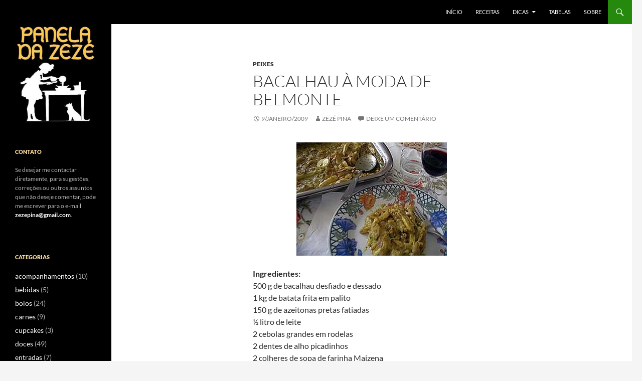

--- FILE ---
content_type: text/html; charset=UTF-8
request_url: https://blogs.utopia.org.br/panela/bacalhau-a-moda-de-belmonte/
body_size: 12208
content:
<!DOCTYPE html>
<!--[if IE 7]>
<html class="ie ie7" lang="pt-BR">
<![endif]-->
<!--[if IE 8]>
<html class="ie ie8" lang="pt-BR">
<![endif]-->
<!--[if !(IE 7) & !(IE 8)]><!-->
<html lang="pt-BR">
<!--<![endif]-->
<head>
	<meta charset="UTF-8">
	<meta name="viewport" content="width=device-width, initial-scale=1.0">
	<title>Bacalhau à moda de Belmonte | Panela da Zezé</title>
	<link rel="profile" href="https://gmpg.org/xfn/11">
	<link rel="pingback" href="https://blogs.utopia.org.br/panela/xmlrpc.php">
	<!--[if lt IE 9]>
	<script src="https://blogs.utopia.org.br/panela/wp-content/themes/twentyfourteen/js/html5.js?ver=3.7.0"></script>
	<![endif]-->
	<meta name='robots' content='max-image-preview:large' />
	<style>img:is([sizes="auto" i], [sizes^="auto," i]) { contain-intrinsic-size: 3000px 1500px }</style>
	<link rel='dns-prefetch' href='//platform-api.sharethis.com' />
<link rel='dns-prefetch' href='//www.googletagmanager.com' />
<link rel="alternate" type="application/rss+xml" title="Feed para Panela da Zezé &raquo;" href="https://blogs.utopia.org.br/panela/feed/" />
<link rel="alternate" type="application/rss+xml" title="Feed de comentários para Panela da Zezé &raquo;" href="https://blogs.utopia.org.br/panela/comments/feed/" />
<link rel="alternate" type="application/rss+xml" title="Feed de comentários para Panela da Zezé &raquo; Bacalhau à moda de Belmonte" href="https://blogs.utopia.org.br/panela/bacalhau-a-moda-de-belmonte/feed/" />
		<!-- This site uses the Google Analytics by MonsterInsights plugin v9.5.3 - Using Analytics tracking - https://www.monsterinsights.com/ -->
		<!-- Note: MonsterInsights is not currently configured on this site. The site owner needs to authenticate with Google Analytics in the MonsterInsights settings panel. -->
					<!-- No tracking code set -->
				<!-- / Google Analytics by MonsterInsights -->
		<script>
window._wpemojiSettings = {"baseUrl":"https:\/\/s.w.org\/images\/core\/emoji\/15.1.0\/72x72\/","ext":".png","svgUrl":"https:\/\/s.w.org\/images\/core\/emoji\/15.1.0\/svg\/","svgExt":".svg","source":{"concatemoji":"https:\/\/blogs.utopia.org.br\/panela\/wp-includes\/js\/wp-emoji-release.min.js?ver=6.8.1"}};
/*! This file is auto-generated */
!function(i,n){var o,s,e;function c(e){try{var t={supportTests:e,timestamp:(new Date).valueOf()};sessionStorage.setItem(o,JSON.stringify(t))}catch(e){}}function p(e,t,n){e.clearRect(0,0,e.canvas.width,e.canvas.height),e.fillText(t,0,0);var t=new Uint32Array(e.getImageData(0,0,e.canvas.width,e.canvas.height).data),r=(e.clearRect(0,0,e.canvas.width,e.canvas.height),e.fillText(n,0,0),new Uint32Array(e.getImageData(0,0,e.canvas.width,e.canvas.height).data));return t.every(function(e,t){return e===r[t]})}function u(e,t,n){switch(t){case"flag":return n(e,"\ud83c\udff3\ufe0f\u200d\u26a7\ufe0f","\ud83c\udff3\ufe0f\u200b\u26a7\ufe0f")?!1:!n(e,"\ud83c\uddfa\ud83c\uddf3","\ud83c\uddfa\u200b\ud83c\uddf3")&&!n(e,"\ud83c\udff4\udb40\udc67\udb40\udc62\udb40\udc65\udb40\udc6e\udb40\udc67\udb40\udc7f","\ud83c\udff4\u200b\udb40\udc67\u200b\udb40\udc62\u200b\udb40\udc65\u200b\udb40\udc6e\u200b\udb40\udc67\u200b\udb40\udc7f");case"emoji":return!n(e,"\ud83d\udc26\u200d\ud83d\udd25","\ud83d\udc26\u200b\ud83d\udd25")}return!1}function f(e,t,n){var r="undefined"!=typeof WorkerGlobalScope&&self instanceof WorkerGlobalScope?new OffscreenCanvas(300,150):i.createElement("canvas"),a=r.getContext("2d",{willReadFrequently:!0}),o=(a.textBaseline="top",a.font="600 32px Arial",{});return e.forEach(function(e){o[e]=t(a,e,n)}),o}function t(e){var t=i.createElement("script");t.src=e,t.defer=!0,i.head.appendChild(t)}"undefined"!=typeof Promise&&(o="wpEmojiSettingsSupports",s=["flag","emoji"],n.supports={everything:!0,everythingExceptFlag:!0},e=new Promise(function(e){i.addEventListener("DOMContentLoaded",e,{once:!0})}),new Promise(function(t){var n=function(){try{var e=JSON.parse(sessionStorage.getItem(o));if("object"==typeof e&&"number"==typeof e.timestamp&&(new Date).valueOf()<e.timestamp+604800&&"object"==typeof e.supportTests)return e.supportTests}catch(e){}return null}();if(!n){if("undefined"!=typeof Worker&&"undefined"!=typeof OffscreenCanvas&&"undefined"!=typeof URL&&URL.createObjectURL&&"undefined"!=typeof Blob)try{var e="postMessage("+f.toString()+"("+[JSON.stringify(s),u.toString(),p.toString()].join(",")+"));",r=new Blob([e],{type:"text/javascript"}),a=new Worker(URL.createObjectURL(r),{name:"wpTestEmojiSupports"});return void(a.onmessage=function(e){c(n=e.data),a.terminate(),t(n)})}catch(e){}c(n=f(s,u,p))}t(n)}).then(function(e){for(var t in e)n.supports[t]=e[t],n.supports.everything=n.supports.everything&&n.supports[t],"flag"!==t&&(n.supports.everythingExceptFlag=n.supports.everythingExceptFlag&&n.supports[t]);n.supports.everythingExceptFlag=n.supports.everythingExceptFlag&&!n.supports.flag,n.DOMReady=!1,n.readyCallback=function(){n.DOMReady=!0}}).then(function(){return e}).then(function(){var e;n.supports.everything||(n.readyCallback(),(e=n.source||{}).concatemoji?t(e.concatemoji):e.wpemoji&&e.twemoji&&(t(e.twemoji),t(e.wpemoji)))}))}((window,document),window._wpemojiSettings);
</script>
<style id='wp-emoji-styles-inline-css'>

	img.wp-smiley, img.emoji {
		display: inline !important;
		border: none !important;
		box-shadow: none !important;
		height: 1em !important;
		width: 1em !important;
		margin: 0 0.07em !important;
		vertical-align: -0.1em !important;
		background: none !important;
		padding: 0 !important;
	}
</style>
<link rel='stylesheet' id='wp-block-library-css' href='https://blogs.utopia.org.br/panela/wp-includes/css/dist/block-library/style.min.css?ver=6.8.1' media='all' />
<style id='wp-block-library-theme-inline-css'>
.wp-block-audio :where(figcaption){color:#555;font-size:13px;text-align:center}.is-dark-theme .wp-block-audio :where(figcaption){color:#ffffffa6}.wp-block-audio{margin:0 0 1em}.wp-block-code{border:1px solid #ccc;border-radius:4px;font-family:Menlo,Consolas,monaco,monospace;padding:.8em 1em}.wp-block-embed :where(figcaption){color:#555;font-size:13px;text-align:center}.is-dark-theme .wp-block-embed :where(figcaption){color:#ffffffa6}.wp-block-embed{margin:0 0 1em}.blocks-gallery-caption{color:#555;font-size:13px;text-align:center}.is-dark-theme .blocks-gallery-caption{color:#ffffffa6}:root :where(.wp-block-image figcaption){color:#555;font-size:13px;text-align:center}.is-dark-theme :root :where(.wp-block-image figcaption){color:#ffffffa6}.wp-block-image{margin:0 0 1em}.wp-block-pullquote{border-bottom:4px solid;border-top:4px solid;color:currentColor;margin-bottom:1.75em}.wp-block-pullquote cite,.wp-block-pullquote footer,.wp-block-pullquote__citation{color:currentColor;font-size:.8125em;font-style:normal;text-transform:uppercase}.wp-block-quote{border-left:.25em solid;margin:0 0 1.75em;padding-left:1em}.wp-block-quote cite,.wp-block-quote footer{color:currentColor;font-size:.8125em;font-style:normal;position:relative}.wp-block-quote:where(.has-text-align-right){border-left:none;border-right:.25em solid;padding-left:0;padding-right:1em}.wp-block-quote:where(.has-text-align-center){border:none;padding-left:0}.wp-block-quote.is-large,.wp-block-quote.is-style-large,.wp-block-quote:where(.is-style-plain){border:none}.wp-block-search .wp-block-search__label{font-weight:700}.wp-block-search__button{border:1px solid #ccc;padding:.375em .625em}:where(.wp-block-group.has-background){padding:1.25em 2.375em}.wp-block-separator.has-css-opacity{opacity:.4}.wp-block-separator{border:none;border-bottom:2px solid;margin-left:auto;margin-right:auto}.wp-block-separator.has-alpha-channel-opacity{opacity:1}.wp-block-separator:not(.is-style-wide):not(.is-style-dots){width:100px}.wp-block-separator.has-background:not(.is-style-dots){border-bottom:none;height:1px}.wp-block-separator.has-background:not(.is-style-wide):not(.is-style-dots){height:2px}.wp-block-table{margin:0 0 1em}.wp-block-table td,.wp-block-table th{word-break:normal}.wp-block-table :where(figcaption){color:#555;font-size:13px;text-align:center}.is-dark-theme .wp-block-table :where(figcaption){color:#ffffffa6}.wp-block-video :where(figcaption){color:#555;font-size:13px;text-align:center}.is-dark-theme .wp-block-video :where(figcaption){color:#ffffffa6}.wp-block-video{margin:0 0 1em}:root :where(.wp-block-template-part.has-background){margin-bottom:0;margin-top:0;padding:1.25em 2.375em}
</style>
<style id='classic-theme-styles-inline-css'>
/*! This file is auto-generated */
.wp-block-button__link{color:#fff;background-color:#32373c;border-radius:9999px;box-shadow:none;text-decoration:none;padding:calc(.667em + 2px) calc(1.333em + 2px);font-size:1.125em}.wp-block-file__button{background:#32373c;color:#fff;text-decoration:none}
</style>
<style id='global-styles-inline-css'>
:root{--wp--preset--aspect-ratio--square: 1;--wp--preset--aspect-ratio--4-3: 4/3;--wp--preset--aspect-ratio--3-4: 3/4;--wp--preset--aspect-ratio--3-2: 3/2;--wp--preset--aspect-ratio--2-3: 2/3;--wp--preset--aspect-ratio--16-9: 16/9;--wp--preset--aspect-ratio--9-16: 9/16;--wp--preset--color--black: #000;--wp--preset--color--cyan-bluish-gray: #abb8c3;--wp--preset--color--white: #fff;--wp--preset--color--pale-pink: #f78da7;--wp--preset--color--vivid-red: #cf2e2e;--wp--preset--color--luminous-vivid-orange: #ff6900;--wp--preset--color--luminous-vivid-amber: #fcb900;--wp--preset--color--light-green-cyan: #7bdcb5;--wp--preset--color--vivid-green-cyan: #00d084;--wp--preset--color--pale-cyan-blue: #8ed1fc;--wp--preset--color--vivid-cyan-blue: #0693e3;--wp--preset--color--vivid-purple: #9b51e0;--wp--preset--color--green: #24890d;--wp--preset--color--dark-gray: #2b2b2b;--wp--preset--color--medium-gray: #767676;--wp--preset--color--light-gray: #f5f5f5;--wp--preset--gradient--vivid-cyan-blue-to-vivid-purple: linear-gradient(135deg,rgba(6,147,227,1) 0%,rgb(155,81,224) 100%);--wp--preset--gradient--light-green-cyan-to-vivid-green-cyan: linear-gradient(135deg,rgb(122,220,180) 0%,rgb(0,208,130) 100%);--wp--preset--gradient--luminous-vivid-amber-to-luminous-vivid-orange: linear-gradient(135deg,rgba(252,185,0,1) 0%,rgba(255,105,0,1) 100%);--wp--preset--gradient--luminous-vivid-orange-to-vivid-red: linear-gradient(135deg,rgba(255,105,0,1) 0%,rgb(207,46,46) 100%);--wp--preset--gradient--very-light-gray-to-cyan-bluish-gray: linear-gradient(135deg,rgb(238,238,238) 0%,rgb(169,184,195) 100%);--wp--preset--gradient--cool-to-warm-spectrum: linear-gradient(135deg,rgb(74,234,220) 0%,rgb(151,120,209) 20%,rgb(207,42,186) 40%,rgb(238,44,130) 60%,rgb(251,105,98) 80%,rgb(254,248,76) 100%);--wp--preset--gradient--blush-light-purple: linear-gradient(135deg,rgb(255,206,236) 0%,rgb(152,150,240) 100%);--wp--preset--gradient--blush-bordeaux: linear-gradient(135deg,rgb(254,205,165) 0%,rgb(254,45,45) 50%,rgb(107,0,62) 100%);--wp--preset--gradient--luminous-dusk: linear-gradient(135deg,rgb(255,203,112) 0%,rgb(199,81,192) 50%,rgb(65,88,208) 100%);--wp--preset--gradient--pale-ocean: linear-gradient(135deg,rgb(255,245,203) 0%,rgb(182,227,212) 50%,rgb(51,167,181) 100%);--wp--preset--gradient--electric-grass: linear-gradient(135deg,rgb(202,248,128) 0%,rgb(113,206,126) 100%);--wp--preset--gradient--midnight: linear-gradient(135deg,rgb(2,3,129) 0%,rgb(40,116,252) 100%);--wp--preset--font-size--small: 13px;--wp--preset--font-size--medium: 20px;--wp--preset--font-size--large: 36px;--wp--preset--font-size--x-large: 42px;--wp--preset--spacing--20: 0.44rem;--wp--preset--spacing--30: 0.67rem;--wp--preset--spacing--40: 1rem;--wp--preset--spacing--50: 1.5rem;--wp--preset--spacing--60: 2.25rem;--wp--preset--spacing--70: 3.38rem;--wp--preset--spacing--80: 5.06rem;--wp--preset--shadow--natural: 6px 6px 9px rgba(0, 0, 0, 0.2);--wp--preset--shadow--deep: 12px 12px 50px rgba(0, 0, 0, 0.4);--wp--preset--shadow--sharp: 6px 6px 0px rgba(0, 0, 0, 0.2);--wp--preset--shadow--outlined: 6px 6px 0px -3px rgba(255, 255, 255, 1), 6px 6px rgba(0, 0, 0, 1);--wp--preset--shadow--crisp: 6px 6px 0px rgba(0, 0, 0, 1);}:where(.is-layout-flex){gap: 0.5em;}:where(.is-layout-grid){gap: 0.5em;}body .is-layout-flex{display: flex;}.is-layout-flex{flex-wrap: wrap;align-items: center;}.is-layout-flex > :is(*, div){margin: 0;}body .is-layout-grid{display: grid;}.is-layout-grid > :is(*, div){margin: 0;}:where(.wp-block-columns.is-layout-flex){gap: 2em;}:where(.wp-block-columns.is-layout-grid){gap: 2em;}:where(.wp-block-post-template.is-layout-flex){gap: 1.25em;}:where(.wp-block-post-template.is-layout-grid){gap: 1.25em;}.has-black-color{color: var(--wp--preset--color--black) !important;}.has-cyan-bluish-gray-color{color: var(--wp--preset--color--cyan-bluish-gray) !important;}.has-white-color{color: var(--wp--preset--color--white) !important;}.has-pale-pink-color{color: var(--wp--preset--color--pale-pink) !important;}.has-vivid-red-color{color: var(--wp--preset--color--vivid-red) !important;}.has-luminous-vivid-orange-color{color: var(--wp--preset--color--luminous-vivid-orange) !important;}.has-luminous-vivid-amber-color{color: var(--wp--preset--color--luminous-vivid-amber) !important;}.has-light-green-cyan-color{color: var(--wp--preset--color--light-green-cyan) !important;}.has-vivid-green-cyan-color{color: var(--wp--preset--color--vivid-green-cyan) !important;}.has-pale-cyan-blue-color{color: var(--wp--preset--color--pale-cyan-blue) !important;}.has-vivid-cyan-blue-color{color: var(--wp--preset--color--vivid-cyan-blue) !important;}.has-vivid-purple-color{color: var(--wp--preset--color--vivid-purple) !important;}.has-black-background-color{background-color: var(--wp--preset--color--black) !important;}.has-cyan-bluish-gray-background-color{background-color: var(--wp--preset--color--cyan-bluish-gray) !important;}.has-white-background-color{background-color: var(--wp--preset--color--white) !important;}.has-pale-pink-background-color{background-color: var(--wp--preset--color--pale-pink) !important;}.has-vivid-red-background-color{background-color: var(--wp--preset--color--vivid-red) !important;}.has-luminous-vivid-orange-background-color{background-color: var(--wp--preset--color--luminous-vivid-orange) !important;}.has-luminous-vivid-amber-background-color{background-color: var(--wp--preset--color--luminous-vivid-amber) !important;}.has-light-green-cyan-background-color{background-color: var(--wp--preset--color--light-green-cyan) !important;}.has-vivid-green-cyan-background-color{background-color: var(--wp--preset--color--vivid-green-cyan) !important;}.has-pale-cyan-blue-background-color{background-color: var(--wp--preset--color--pale-cyan-blue) !important;}.has-vivid-cyan-blue-background-color{background-color: var(--wp--preset--color--vivid-cyan-blue) !important;}.has-vivid-purple-background-color{background-color: var(--wp--preset--color--vivid-purple) !important;}.has-black-border-color{border-color: var(--wp--preset--color--black) !important;}.has-cyan-bluish-gray-border-color{border-color: var(--wp--preset--color--cyan-bluish-gray) !important;}.has-white-border-color{border-color: var(--wp--preset--color--white) !important;}.has-pale-pink-border-color{border-color: var(--wp--preset--color--pale-pink) !important;}.has-vivid-red-border-color{border-color: var(--wp--preset--color--vivid-red) !important;}.has-luminous-vivid-orange-border-color{border-color: var(--wp--preset--color--luminous-vivid-orange) !important;}.has-luminous-vivid-amber-border-color{border-color: var(--wp--preset--color--luminous-vivid-amber) !important;}.has-light-green-cyan-border-color{border-color: var(--wp--preset--color--light-green-cyan) !important;}.has-vivid-green-cyan-border-color{border-color: var(--wp--preset--color--vivid-green-cyan) !important;}.has-pale-cyan-blue-border-color{border-color: var(--wp--preset--color--pale-cyan-blue) !important;}.has-vivid-cyan-blue-border-color{border-color: var(--wp--preset--color--vivid-cyan-blue) !important;}.has-vivid-purple-border-color{border-color: var(--wp--preset--color--vivid-purple) !important;}.has-vivid-cyan-blue-to-vivid-purple-gradient-background{background: var(--wp--preset--gradient--vivid-cyan-blue-to-vivid-purple) !important;}.has-light-green-cyan-to-vivid-green-cyan-gradient-background{background: var(--wp--preset--gradient--light-green-cyan-to-vivid-green-cyan) !important;}.has-luminous-vivid-amber-to-luminous-vivid-orange-gradient-background{background: var(--wp--preset--gradient--luminous-vivid-amber-to-luminous-vivid-orange) !important;}.has-luminous-vivid-orange-to-vivid-red-gradient-background{background: var(--wp--preset--gradient--luminous-vivid-orange-to-vivid-red) !important;}.has-very-light-gray-to-cyan-bluish-gray-gradient-background{background: var(--wp--preset--gradient--very-light-gray-to-cyan-bluish-gray) !important;}.has-cool-to-warm-spectrum-gradient-background{background: var(--wp--preset--gradient--cool-to-warm-spectrum) !important;}.has-blush-light-purple-gradient-background{background: var(--wp--preset--gradient--blush-light-purple) !important;}.has-blush-bordeaux-gradient-background{background: var(--wp--preset--gradient--blush-bordeaux) !important;}.has-luminous-dusk-gradient-background{background: var(--wp--preset--gradient--luminous-dusk) !important;}.has-pale-ocean-gradient-background{background: var(--wp--preset--gradient--pale-ocean) !important;}.has-electric-grass-gradient-background{background: var(--wp--preset--gradient--electric-grass) !important;}.has-midnight-gradient-background{background: var(--wp--preset--gradient--midnight) !important;}.has-small-font-size{font-size: var(--wp--preset--font-size--small) !important;}.has-medium-font-size{font-size: var(--wp--preset--font-size--medium) !important;}.has-large-font-size{font-size: var(--wp--preset--font-size--large) !important;}.has-x-large-font-size{font-size: var(--wp--preset--font-size--x-large) !important;}
:where(.wp-block-post-template.is-layout-flex){gap: 1.25em;}:where(.wp-block-post-template.is-layout-grid){gap: 1.25em;}
:where(.wp-block-columns.is-layout-flex){gap: 2em;}:where(.wp-block-columns.is-layout-grid){gap: 2em;}
:root :where(.wp-block-pullquote){font-size: 1.5em;line-height: 1.6;}
</style>
<link rel='stylesheet' id='twentyfourteen-lato-css' href='https://blogs.utopia.org.br/panela/wp-content/themes/twentyfourteen/fonts/font-lato.css?ver=20230328' media='all' />
<link rel='stylesheet' id='genericons-css' href='https://blogs.utopia.org.br/panela/wp-content/themes/twentyfourteen/genericons/genericons.css?ver=3.0.3' media='all' />
<link rel='stylesheet' id='twentyfourteen-style-css' href='https://blogs.utopia.org.br/panela/wp-content/themes/twentyfourteen/style.css?ver=20250415' media='all' />
<link rel='stylesheet' id='twentyfourteen-block-style-css' href='https://blogs.utopia.org.br/panela/wp-content/themes/twentyfourteen/css/blocks.css?ver=20240708' media='all' />
<!--[if lt IE 9]>
<link rel='stylesheet' id='twentyfourteen-ie-css' href='https://blogs.utopia.org.br/panela/wp-content/themes/twentyfourteen/css/ie.css?ver=20140711' media='all' />
<![endif]-->
<style id='akismet-widget-style-inline-css'>

			.a-stats {
				--akismet-color-mid-green: #357b49;
				--akismet-color-white: #fff;
				--akismet-color-light-grey: #f6f7f7;

				max-width: 350px;
				width: auto;
			}

			.a-stats * {
				all: unset;
				box-sizing: border-box;
			}

			.a-stats strong {
				font-weight: 600;
			}

			.a-stats a.a-stats__link,
			.a-stats a.a-stats__link:visited,
			.a-stats a.a-stats__link:active {
				background: var(--akismet-color-mid-green);
				border: none;
				box-shadow: none;
				border-radius: 8px;
				color: var(--akismet-color-white);
				cursor: pointer;
				display: block;
				font-family: -apple-system, BlinkMacSystemFont, 'Segoe UI', 'Roboto', 'Oxygen-Sans', 'Ubuntu', 'Cantarell', 'Helvetica Neue', sans-serif;
				font-weight: 500;
				padding: 12px;
				text-align: center;
				text-decoration: none;
				transition: all 0.2s ease;
			}

			/* Extra specificity to deal with TwentyTwentyOne focus style */
			.widget .a-stats a.a-stats__link:focus {
				background: var(--akismet-color-mid-green);
				color: var(--akismet-color-white);
				text-decoration: none;
			}

			.a-stats a.a-stats__link:hover {
				filter: brightness(110%);
				box-shadow: 0 4px 12px rgba(0, 0, 0, 0.06), 0 0 2px rgba(0, 0, 0, 0.16);
			}

			.a-stats .count {
				color: var(--akismet-color-white);
				display: block;
				font-size: 1.5em;
				line-height: 1.4;
				padding: 0 13px;
				white-space: nowrap;
			}
		
</style>
<script src="https://ajax.googleapis.com/ajax/libs/prototype/1.7.1.0/prototype.js?ver=1.7.1" id="prototype-js"></script>
<script src="https://ajax.googleapis.com/ajax/libs/scriptaculous/1.9.0/scriptaculous.js?ver=1.9.0" id="scriptaculous-root-js"></script>
<script src="https://ajax.googleapis.com/ajax/libs/scriptaculous/1.9.0/effects.js?ver=1.9.0" id="scriptaculous-effects-js"></script>
<script src="https://blogs.utopia.org.br/panela/wp-content/plugins/lightbox-2/lightbox.js?ver=1.8" id="lightbox-js"></script>
<script src="https://blogs.utopia.org.br/panela/wp-includes/js/jquery/jquery.min.js?ver=3.7.1" id="jquery-core-js"></script>
<script src="https://blogs.utopia.org.br/panela/wp-includes/js/jquery/jquery-migrate.min.js?ver=3.4.1" id="jquery-migrate-js"></script>
<script src="https://blogs.utopia.org.br/panela/wp-content/themes/twentyfourteen/js/functions.js?ver=20230526" id="twentyfourteen-script-js" defer data-wp-strategy="defer"></script>
<script src="//platform-api.sharethis.com/js/sharethis.js#source=googleanalytics-wordpress#product=ga&amp;property=5f5147d62e2b400012323f73" id="googleanalytics-platform-sharethis-js"></script>

<!-- Google tag (gtag.js) snippet added by Site Kit -->

<!-- Google Analytics snippet added by Site Kit -->
<script src="https://www.googletagmanager.com/gtag/js?id=GT-NB97H4C" id="google_gtagjs-js" async></script>
<script id="google_gtagjs-js-after">
window.dataLayer = window.dataLayer || [];function gtag(){dataLayer.push(arguments);}
gtag("set","linker",{"domains":["blogs.utopia.org.br"]});
gtag("js", new Date());
gtag("set", "developer_id.dZTNiMT", true);
gtag("config", "GT-NB97H4C");
</script>

<!-- End Google tag (gtag.js) snippet added by Site Kit -->
<link rel="https://api.w.org/" href="https://blogs.utopia.org.br/panela/wp-json/" /><link rel="alternate" title="JSON" type="application/json" href="https://blogs.utopia.org.br/panela/wp-json/wp/v2/posts/71" /><link rel="EditURI" type="application/rsd+xml" title="RSD" href="https://blogs.utopia.org.br/panela/xmlrpc.php?rsd" />
<meta name="generator" content="WordPress 6.8.1" />
<link rel="canonical" href="https://blogs.utopia.org.br/panela/bacalhau-a-moda-de-belmonte/" />
<link rel='shortlink' href='https://blogs.utopia.org.br/panela/?p=71' />
<link rel="alternate" title="oEmbed (JSON)" type="application/json+oembed" href="https://blogs.utopia.org.br/panela/wp-json/oembed/1.0/embed?url=https%3A%2F%2Fblogs.utopia.org.br%2Fpanela%2Fbacalhau-a-moda-de-belmonte%2F" />
<link rel="alternate" title="oEmbed (XML)" type="text/xml+oembed" href="https://blogs.utopia.org.br/panela/wp-json/oembed/1.0/embed?url=https%3A%2F%2Fblogs.utopia.org.br%2Fpanela%2Fbacalhau-a-moda-de-belmonte%2F&#038;format=xml" />
<meta name="generator" content="Site Kit by Google 1.154.0" />
	<!-- begin lightbox scripts -->
	<script type="text/javascript">
    //<![CDATA[
    document.write('<link rel="stylesheet" href="https://blogs.utopia.org.br/panela/wp-content/plugins/lightbox-2/Themes/Black/lightbox.css" type="text/css" media="screen" />');
    //]]>
    </script>
	<!-- end lightbox scripts -->
<meta name="google-site-verification" content="nyY74NsPh38mm_Jd0D5AGq1xvfjv9sZDxep2_-PJuiU"><meta name="google-site-verification" content="4pmICCr5GoG_pycPDLQkdd8kjvmflZ0Qlq0c_uoFqds">
<!-- Google AdSense meta tags added by Site Kit -->
<meta name="google-adsense-platform-account" content="ca-host-pub-2644536267352236">
<meta name="google-adsense-platform-domain" content="sitekit.withgoogle.com">
<!-- End Google AdSense meta tags added by Site Kit -->
		<style type="text/css" id="twentyfourteen-header-css">
				.site-title,
		.site-description {
			clip-path: inset(50%);
			position: absolute;
		}
				</style>
		<link rel="icon" href="https://blogs.utopia.org.br/panela/files/panela-da-zeze-novo-150x150.jpg" sizes="32x32" />
<link rel="icon" href="https://blogs.utopia.org.br/panela/files/panela-da-zeze-novo-300x300.jpg" sizes="192x192" />
<link rel="apple-touch-icon" href="https://blogs.utopia.org.br/panela/files/panela-da-zeze-novo-300x300.jpg" />
<meta name="msapplication-TileImage" content="https://blogs.utopia.org.br/panela/files/panela-da-zeze-novo-300x300.jpg" />
		<style id="wp-custom-css">
			.tagcloud a {
    color: #00aacc;
    background-color: #222222;
    padding: 3px 6px;
    margin: 0 4px 4px 0;
    display: inline-block;
    font-size: 12px;
    line-height: 1.1;
    border-radius: 5px;
}
.tagcloud a:hover {
    background-color: #fedea0;
}

.widget-title {
    color: #fedea0;
		font-size: 12px;
}

.cat-item {
		font-size: 14px;
}

p {
  hyphens: none;
}

.post {
  padding-bottom: 20px;
  margin-bottom: 20px;
}

img {
    border: 0px solid #666666;
}		</style>
		</head>

<body class="wp-singular post-template-default single single-post postid-71 single-format-standard wp-embed-responsive wp-theme-twentyfourteen group-blog masthead-fixed full-width singular">
<a class="screen-reader-text skip-link" href="#content">
	Pular para o conteúdo</a>
<div id="page" class="hfeed site">
		
	<header id="masthead" class="site-header">
		<div class="header-main">
			<h1 class="site-title"><a href="https://blogs.utopia.org.br/panela/" rel="home" >Panela da Zezé</a></h1>

			<div class="search-toggle">
				<a href="#search-container" class="screen-reader-text" aria-expanded="false" aria-controls="search-container">
					Pesquisar				</a>
			</div>

			<nav id="primary-navigation" class="site-navigation primary-navigation">
				<button class="menu-toggle">Menu principal</button>
				<div class="menu-menu-principal-container"><ul id="primary-menu" class="nav-menu"><li id="menu-item-2044" class="menu-item menu-item-type-custom menu-item-object-custom menu-item-home menu-item-2044"><a href="https://blogs.utopia.org.br/panela">Início</a></li>
<li id="menu-item-2045" class="menu-item menu-item-type-post_type menu-item-object-page menu-item-2045"><a href="https://blogs.utopia.org.br/panela/receitas/">Receitas</a></li>
<li id="menu-item-2047" class="menu-item menu-item-type-post_type menu-item-object-page menu-item-has-children menu-item-2047"><a href="https://blogs.utopia.org.br/panela/dicas/">Dicas</a>
<ul class="sub-menu">
	<li id="menu-item-2046" class="menu-item menu-item-type-post_type menu-item-object-page menu-item-2046"><a href="https://blogs.utopia.org.br/panela/curiosidades/">Curiosidades</a></li>
	<li id="menu-item-2049" class="menu-item menu-item-type-post_type menu-item-object-page menu-item-2049"><a href="https://blogs.utopia.org.br/panela/temperos/">Temperos</a></li>
</ul>
</li>
<li id="menu-item-2048" class="menu-item menu-item-type-post_type menu-item-object-page menu-item-2048"><a href="https://blogs.utopia.org.br/panela/tabelas/">Tabelas</a></li>
<li id="menu-item-2050" class="menu-item menu-item-type-post_type menu-item-object-page menu-item-2050"><a href="https://blogs.utopia.org.br/panela/sobre/">Sobre</a></li>
</ul></div>			</nav>
		</div>

		<div id="search-container" class="search-box-wrapper hide">
			<div class="search-box">
				<form role="search" method="get" class="search-form" action="https://blogs.utopia.org.br/panela/">
				<label>
					<span class="screen-reader-text">Pesquisar por:</span>
					<input type="search" class="search-field" placeholder="Pesquisar &hellip;" value="" name="s" />
				</label>
				<input type="submit" class="search-submit" value="Pesquisar" />
			</form>			</div>
		</div>
	</header><!-- #masthead -->

	<div id="main" class="site-main">

	<div id="primary" class="content-area">
		<div id="content" class="site-content" role="main">
			
<article id="post-71" class="post-71 post type-post status-publish format-standard hentry category-peixes tag-bacalhau tag-batata tag-peixe">
	
	<header class="entry-header">
				<div class="entry-meta">
			<span class="cat-links"><a href="https://blogs.utopia.org.br/panela/category/peixes/" rel="category tag">peixes</a></span>
		</div>
			<h1 class="entry-title">Bacalhau à moda de Belmonte</h1>
		<div class="entry-meta">
			<span class="entry-date"><a href="https://blogs.utopia.org.br/panela/bacalhau-a-moda-de-belmonte/" rel="bookmark"><time class="entry-date" datetime="2009-01-09T13:50:41-03:00">9/janeiro/2009</time></a></span> <span class="byline"><span class="author vcard"><a class="url fn n" href="https://blogs.utopia.org.br/panela/author/panela/" rel="author">Zezé Pina</a></span></span>			<span class="comments-link"><a href="https://blogs.utopia.org.br/panela/bacalhau-a-moda-de-belmonte/#respond">Deixe um comentário</a></span>
						</div><!-- .entry-meta -->
	</header><!-- .entry-header -->

		<div class="entry-content">
		<p><img fetchpriority="high" decoding="async" class="size-medium wp-image-72 aligncenter" src="https://blogs.utopia.org.br/panela/files/bacalhau_belmonte_300.jpg" alt="" width="300" height="226" /></p>
<p><strong>Ingredientes:</strong><br />
500 g de bacalhau desfiado e dessado<br />
1 kg de batata frita em palito<br />
150 g de azeitonas pretas fatiadas<br />
½ litro de leite<br />
2 cebolas grandes em rodelas<br />
2 dentes de alho picadinhos<br />
2 colheres de sopa de farinha Maizena<br />
3 ovos cozidos<br />
1 colher de chá de pimenta do reino<br />
1 colher de chá de açafrão da terra<br />
1 colher de chá de colorau<br />
1 colher de chá de estragão<br />
½ maço de salsinha picadinho<br />
azeite (q.b.)<br />
óleo (q.b.)</p>
<p><strong>Modo de preparo:</strong><br />
Numa panela grande, aqueça o azeite, ponha a cebola e o alho, deixe que a cebola amoleça, acrescente os temperos, refogue por pouco tempo. Nesse refogado, ponha o bacalhau e cozinhe, acrescentando água quando necessário. Frite as batatas e reserve.</p>
<p>Quando o bacalhau estiver cozido, deixe reduzir ligeiramente a água. Com o fogão desligado, junte os ovos picados, as azeitonas fatiadas e o leite com a Maizena já dissolvida, mexa muito bem e leve ao fogo até que a Maizena engrosse.</p>
<p>Ponha as batatas num refratário e acrescente o molho. Envolva lentamente as batatas com o molho e leve ao forno somente para dar uma pequena douradinha, o ideal será levar o bacalhau ao forno minutos antes de servi-lo.</p>
<p><strong>Dica:</strong> <em>Para ser mais rapidinho use um pacote de batatas semi-prontas.</em></p>
	</div><!-- .entry-content -->
	
	<footer class="entry-meta"><span class="tag-links"><a href="https://blogs.utopia.org.br/panela/tag/bacalhau/" rel="tag">bacalhau</a><a href="https://blogs.utopia.org.br/panela/tag/batata/" rel="tag">batata</a><a href="https://blogs.utopia.org.br/panela/tag/peixe/" rel="tag">peixe</a></span></footer></article><!-- #post-71 -->
		<nav class="navigation post-navigation">
		<h1 class="screen-reader-text">
			Navegação de posts		</h1>
		<div class="nav-links">
			<a href="https://blogs.utopia.org.br/panela/almendrados-da-minha-terra/" rel="prev"><span class="meta-nav">Post anterior</span>Almendrados da minha terra</a><a href="https://blogs.utopia.org.br/panela/bacalhau-espiritual-receita-de-filomena-moura/" rel="next"><span class="meta-nav">Próximo post</span>Bacalhau espiritual</a>			</div><!-- .nav-links -->
		</nav><!-- .navigation -->
		
<div id="comments" class="comments-area">

	
		<div id="respond" class="comment-respond">
		<h3 id="reply-title" class="comment-reply-title">Deixe um comentário</h3><form action="https://blogs.utopia.org.br/panela/wp-comments-post.php" method="post" id="commentform" class="comment-form" novalidate><p class="comment-notes"><span id="email-notes">O seu endereço de e-mail não será publicado.</span> <span class="required-field-message">Campos obrigatórios são marcados com <span class="required">*</span></span></p><p class="comment-form-comment"><label for="comment">Comentário <span class="required">*</span></label> <textarea id="comment" name="comment" cols="45" rows="8" maxlength="65525" required></textarea></p><p class="comment-form-author"><label for="author">Nome <span class="required">*</span></label> <input id="author" name="author" type="text" value="" size="30" maxlength="245" autocomplete="name" required /></p>
<p class="comment-form-email"><label for="email">E-mail <span class="required">*</span></label> <input id="email" name="email" type="email" value="" size="30" maxlength="100" aria-describedby="email-notes" autocomplete="email" required /></p>
<p class="comment-form-url"><label for="url">Site</label> <input id="url" name="url" type="url" value="" size="30" maxlength="200" autocomplete="url" /></p>
<p class="form-submit"><input name="submit" type="submit" id="submit" class="submit" value="Publicar comentário" /> <input type='hidden' name='comment_post_ID' value='71' id='comment_post_ID' />
<input type='hidden' name='comment_parent' id='comment_parent' value='0' />
</p><p style="display: none;"><input type="hidden" id="akismet_comment_nonce" name="akismet_comment_nonce" value="c25418fd76" /></p><p style="display: none !important;" class="akismet-fields-container" data-prefix="ak_"><label>&#916;<textarea name="ak_hp_textarea" cols="45" rows="8" maxlength="100"></textarea></label><input type="hidden" id="ak_js_1" name="ak_js" value="33"/><script>document.getElementById( "ak_js_1" ).setAttribute( "value", ( new Date() ).getTime() );</script></p></form>	</div><!-- #respond -->
	
</div><!-- #comments -->
		</div><!-- #content -->
	</div><!-- #primary -->

<div id="secondary">
		<h2 class="site-description">Receitas testadas da Zezé Pina</h2>
	
	
		<div id="primary-sidebar" class="primary-sidebar widget-area" role="complementary">
		<aside id="block-3" class="widget widget_block widget_media_image">
<figure class="wp-block-image size-full"><a href="https://blogs.utopia.org.br/panela/files/panela-da-zeze-novo-crop.jpg"><img loading="lazy" decoding="async" width="290" height="354" src="https://blogs.utopia.org.br/panela/files/panela-da-zeze-novo-crop.jpg" alt="" class="wp-image-2116" srcset="https://blogs.utopia.org.br/panela/files/panela-da-zeze-novo-crop.jpg 290w, https://blogs.utopia.org.br/panela/files/panela-da-zeze-novo-crop-246x300.jpg 246w" sizes="auto, (max-width: 290px) 100vw, 290px" /></a></figure>
</aside><aside id="text-337834651" class="widget widget_text"><h1 class="widget-title">Contato</h1>			<div class="textwidget">Se desejar me contactar diretamente, para sugestões, correções ou outros assuntos que não deseje comentar, pode me escrever para o e-mail  <b><a href="mailto:zezepina@gmail.com">zezepina@gmail.com</a></b>.

<br><br>
<!--
Se quiser receber as atualizações por e-mail, <b><a href="http://feedburner.google.com/fb/a/mailverify?uri=Panela&amp;loc=pt_BR" target="_blank">assine este blog</a></b>.
--></div>
		</aside><aside id="categories-3" class="widget widget_categories"><h1 class="widget-title">Categorias</h1><nav aria-label="Categorias">
			<ul>
					<li class="cat-item cat-item-1023"><a href="https://blogs.utopia.org.br/panela/category/acompanhamentos/">acompanhamentos</a> (10)
</li>
	<li class="cat-item cat-item-1025"><a href="https://blogs.utopia.org.br/panela/category/bebidas/">bebidas</a> (5)
</li>
	<li class="cat-item cat-item-1028"><a href="https://blogs.utopia.org.br/panela/category/bolo/">bolos</a> (24)
</li>
	<li class="cat-item cat-item-1009"><a href="https://blogs.utopia.org.br/panela/category/carnes/">carnes</a> (9)
</li>
	<li class="cat-item cat-item-6072"><a href="https://blogs.utopia.org.br/panela/category/cupcakes/">cupcakes</a> (3)
</li>
	<li class="cat-item cat-item-1029"><a href="https://blogs.utopia.org.br/panela/category/doces/">doces</a> (49)
</li>
	<li class="cat-item cat-item-1026"><a href="https://blogs.utopia.org.br/panela/category/entradas/">entradas</a> (7)
</li>
	<li class="cat-item cat-item-1022"><a href="https://blogs.utopia.org.br/panela/category/massas/">massas</a> (11)
</li>
	<li class="cat-item cat-item-1042"><a href="https://blogs.utopia.org.br/panela/category/molhos/">molhos</a> (12)
</li>
	<li class="cat-item cat-item-1048"><a href="https://blogs.utopia.org.br/panela/category/paes/">pães</a> (5)
</li>
	<li class="cat-item cat-item-1013"><a href="https://blogs.utopia.org.br/panela/category/peixes/">peixes</a> (15)
</li>
	<li class="cat-item cat-item-1024"><a href="https://blogs.utopia.org.br/panela/category/saladas/">saladas</a> (4)
</li>
	<li class="cat-item cat-item-1084"><a href="https://blogs.utopia.org.br/panela/category/sopas/">sopas</a> (6)
</li>
			</ul>

			</nav></aside><aside id="tag_cloud-3" class="widget widget_tag_cloud"><h1 class="widget-title">Tags</h1><nav aria-label="Tags"><div class="tagcloud"><ul class='wp-tag-cloud' role='list'>
	<li><a href="https://blogs.utopia.org.br/panela/tag/adocante/" class="tag-cloud-link tag-link-1139 tag-link-position-1" style="font-size: 16.602409638554pt;" aria-label="adoçante (12 itens)">adoçante<span class="tag-link-count"> (12)</span></a></li>
	<li><a href="https://blogs.utopia.org.br/panela/tag/alho-poro/" class="tag-cloud-link tag-link-1085 tag-link-position-2" style="font-size: 8pt;" aria-label="alho-poró (3 itens)">alho-poró<span class="tag-link-count"> (3)</span></a></li>
	<li><a href="https://blogs.utopia.org.br/panela/tag/amido-de-milho/" class="tag-cloud-link tag-link-1241 tag-link-position-3" style="font-size: 11.036144578313pt;" aria-label="amido de milho (5 itens)">amido de milho<span class="tag-link-count"> (5)</span></a></li>
	<li><a href="https://blogs.utopia.org.br/panela/tag/arroz/" class="tag-cloud-link tag-link-1051 tag-link-position-4" style="font-size: 12.21686746988pt;" aria-label="arroz (6 itens)">arroz<span class="tag-link-count"> (6)</span></a></li>
	<li><a href="https://blogs.utopia.org.br/panela/tag/azeite/" class="tag-cloud-link tag-link-1073 tag-link-position-5" style="font-size: 14.746987951807pt;" aria-label="azeite (9 itens)">azeite<span class="tag-link-count"> (9)</span></a></li>
	<li><a href="https://blogs.utopia.org.br/panela/tag/bacalhau/" class="tag-cloud-link tag-link-1032 tag-link-position-6" style="font-size: 16.602409638554pt;" aria-label="bacalhau (12 itens)">bacalhau<span class="tag-link-count"> (12)</span></a></li>
	<li><a href="https://blogs.utopia.org.br/panela/tag/banana/" class="tag-cloud-link tag-link-1020 tag-link-position-7" style="font-size: 9.6867469879518pt;" aria-label="banana (4 itens)">banana<span class="tag-link-count"> (4)</span></a></li>
	<li><a href="https://blogs.utopia.org.br/panela/tag/batata/" class="tag-cloud-link tag-link-1068 tag-link-position-8" style="font-size: 11.036144578313pt;" aria-label="batata (5 itens)">batata<span class="tag-link-count"> (5)</span></a></li>
	<li><a href="https://blogs.utopia.org.br/panela/tag/batatas/" class="tag-cloud-link tag-link-1033 tag-link-position-9" style="font-size: 8pt;" aria-label="batatas (3 itens)">batatas<span class="tag-link-count"> (3)</span></a></li>
	<li><a href="https://blogs.utopia.org.br/panela/tag/baunilha/" class="tag-cloud-link tag-link-2482 tag-link-position-10" style="font-size: 9.6867469879518pt;" aria-label="baunilha (4 itens)">baunilha<span class="tag-link-count"> (4)</span></a></li>
	<li><a href="https://blogs.utopia.org.br/panela/tag/bolo/" class="tag-cloud-link tag-link-6093 tag-link-position-11" style="font-size: 16.096385542169pt;" aria-label="bolo (11 itens)">bolo<span class="tag-link-count"> (11)</span></a></li>
	<li><a href="https://blogs.utopia.org.br/panela/tag/canela/" class="tag-cloud-link tag-link-1027 tag-link-position-12" style="font-size: 16.096385542169pt;" aria-label="canela (11 itens)">canela<span class="tag-link-count"> (11)</span></a></li>
	<li><a href="https://blogs.utopia.org.br/panela/tag/carne/" class="tag-cloud-link tag-link-1069 tag-link-position-13" style="font-size: 11.036144578313pt;" aria-label="carne (5 itens)">carne<span class="tag-link-count"> (5)</span></a></li>
	<li><a href="https://blogs.utopia.org.br/panela/tag/cebola/" class="tag-cloud-link tag-link-1044 tag-link-position-14" style="font-size: 9.6867469879518pt;" aria-label="cebola (4 itens)">cebola<span class="tag-link-count"> (4)</span></a></li>
	<li><a href="https://blogs.utopia.org.br/panela/tag/cenoura/" class="tag-cloud-link tag-link-1067 tag-link-position-15" style="font-size: 8pt;" aria-label="cenoura (3 itens)">cenoura<span class="tag-link-count"> (3)</span></a></li>
	<li><a href="https://blogs.utopia.org.br/panela/tag/chocolate-em-po/" class="tag-cloud-link tag-link-1165 tag-link-position-16" style="font-size: 8pt;" aria-label="chocolate em pó (3 itens)">chocolate em pó<span class="tag-link-count"> (3)</span></a></li>
	<li><a href="https://blogs.utopia.org.br/panela/tag/coco/" class="tag-cloud-link tag-link-1130 tag-link-position-17" style="font-size: 8pt;" aria-label="coco (3 itens)">coco<span class="tag-link-count"> (3)</span></a></li>
	<li><a href="https://blogs.utopia.org.br/panela/tag/coco-ralado/" class="tag-cloud-link tag-link-1924 tag-link-position-18" style="font-size: 9.6867469879518pt;" aria-label="coco ralado (4 itens)">coco ralado<span class="tag-link-count"> (4)</span></a></li>
	<li><a href="https://blogs.utopia.org.br/panela/tag/creme-de-leite/" class="tag-cloud-link tag-link-1035 tag-link-position-19" style="font-size: 14.746987951807pt;" aria-label="creme de leite (9 itens)">creme de leite<span class="tag-link-count"> (9)</span></a></li>
	<li><a href="https://blogs.utopia.org.br/panela/tag/diet/" class="tag-cloud-link tag-link-1755 tag-link-position-20" style="font-size: 13.903614457831pt;" aria-label="diet (8 itens)">diet<span class="tag-link-count"> (8)</span></a></li>
	<li><a href="https://blogs.utopia.org.br/panela/tag/doce/" class="tag-cloud-link tag-link-1031 tag-link-position-21" style="font-size: 22pt;" aria-label="doce (26 itens)">doce<span class="tag-link-count"> (26)</span></a></li>
	<li><a href="https://blogs.utopia.org.br/panela/tag/espinafre/" class="tag-cloud-link tag-link-1054 tag-link-position-22" style="font-size: 8pt;" aria-label="espinafre (3 itens)">espinafre<span class="tag-link-count"> (3)</span></a></li>
	<li><a href="https://blogs.utopia.org.br/panela/tag/frango/" class="tag-cloud-link tag-link-1053 tag-link-position-23" style="font-size: 8pt;" aria-label="frango (3 itens)">frango<span class="tag-link-count"> (3)</span></a></li>
	<li><a href="https://blogs.utopia.org.br/panela/tag/gemas/" class="tag-cloud-link tag-link-1229 tag-link-position-24" style="font-size: 12.21686746988pt;" aria-label="gemas (6 itens)">gemas<span class="tag-link-count"> (6)</span></a></li>
	<li><a href="https://blogs.utopia.org.br/panela/tag/iogurte/" class="tag-cloud-link tag-link-1047 tag-link-position-25" style="font-size: 9.6867469879518pt;" aria-label="iogurte (4 itens)">iogurte<span class="tag-link-count"> (4)</span></a></li>
	<li><a href="https://blogs.utopia.org.br/panela/tag/laranja/" class="tag-cloud-link tag-link-1076 tag-link-position-26" style="font-size: 9.6867469879518pt;" aria-label="laranja (4 itens)">laranja<span class="tag-link-count"> (4)</span></a></li>
	<li><a href="https://blogs.utopia.org.br/panela/tag/leite/" class="tag-cloud-link tag-link-1284 tag-link-position-27" style="font-size: 11.036144578313pt;" aria-label="leite (5 itens)">leite<span class="tag-link-count"> (5)</span></a></li>
	<li><a href="https://blogs.utopia.org.br/panela/tag/leite-condensado-diet/" class="tag-cloud-link tag-link-1425 tag-link-position-28" style="font-size: 9.6867469879518pt;" aria-label="leite condensado diet (4 itens)">leite condensado diet<span class="tag-link-count"> (4)</span></a></li>
	<li><a href="https://blogs.utopia.org.br/panela/tag/leite-de-coco/" class="tag-cloud-link tag-link-1090 tag-link-position-29" style="font-size: 12.21686746988pt;" aria-label="leite de coco (6 itens)">leite de coco<span class="tag-link-count"> (6)</span></a></li>
	<li><a href="https://blogs.utopia.org.br/panela/tag/limao/" class="tag-cloud-link tag-link-1184 tag-link-position-30" style="font-size: 12.21686746988pt;" aria-label="limão (6 itens)">limão<span class="tag-link-count"> (6)</span></a></li>
	<li><a href="https://blogs.utopia.org.br/panela/tag/limao-siciliano/" class="tag-cloud-link tag-link-6083 tag-link-position-31" style="font-size: 9.6867469879518pt;" aria-label="limão siciliano (4 itens)">limão siciliano<span class="tag-link-count"> (4)</span></a></li>
	<li><a href="https://blogs.utopia.org.br/panela/tag/maizena/" class="tag-cloud-link tag-link-1239 tag-link-position-32" style="font-size: 9.6867469879518pt;" aria-label="maizena (4 itens)">maizena<span class="tag-link-count"> (4)</span></a></li>
	<li><a href="https://blogs.utopia.org.br/panela/tag/manteiga/" class="tag-cloud-link tag-link-1286 tag-link-position-33" style="font-size: 8pt;" aria-label="manteiga (3 itens)">manteiga<span class="tag-link-count"> (3)</span></a></li>
	<li><a href="https://blogs.utopia.org.br/panela/tag/margarina/" class="tag-cloud-link tag-link-1285 tag-link-position-34" style="font-size: 9.6867469879518pt;" aria-label="margarina (4 itens)">margarina<span class="tag-link-count"> (4)</span></a></li>
	<li><a href="https://blogs.utopia.org.br/panela/tag/massa/" class="tag-cloud-link tag-link-1473 tag-link-position-35" style="font-size: 11.036144578313pt;" aria-label="massa (5 itens)">massa<span class="tag-link-count"> (5)</span></a></li>
	<li><a href="https://blogs.utopia.org.br/panela/tag/maca/" class="tag-cloud-link tag-link-1145 tag-link-position-36" style="font-size: 9.6867469879518pt;" aria-label="maçã (4 itens)">maçã<span class="tag-link-count"> (4)</span></a></li>
	<li><a href="https://blogs.utopia.org.br/panela/tag/molho/" class="tag-cloud-link tag-link-1074 tag-link-position-37" style="font-size: 15.421686746988pt;" aria-label="molho (10 itens)">molho<span class="tag-link-count"> (10)</span></a></li>
	<li><a href="https://blogs.utopia.org.br/panela/tag/mostarda/" class="tag-cloud-link tag-link-1057 tag-link-position-38" style="font-size: 9.6867469879518pt;" aria-label="mostarda (4 itens)">mostarda<span class="tag-link-count"> (4)</span></a></li>
	<li><a href="https://blogs.utopia.org.br/panela/tag/nozes/" class="tag-cloud-link tag-link-1283 tag-link-position-39" style="font-size: 9.6867469879518pt;" aria-label="nozes (4 itens)">nozes<span class="tag-link-count"> (4)</span></a></li>
	<li><a href="https://blogs.utopia.org.br/panela/tag/ovos/" class="tag-cloud-link tag-link-1021 tag-link-position-40" style="font-size: 16.096385542169pt;" aria-label="ovos (11 itens)">ovos<span class="tag-link-count"> (11)</span></a></li>
	<li><a href="https://blogs.utopia.org.br/panela/tag/peixe/" class="tag-cloud-link tag-link-1034 tag-link-position-41" style="font-size: 16.096385542169pt;" aria-label="peixe (11 itens)">peixe<span class="tag-link-count"> (11)</span></a></li>
	<li><a href="https://blogs.utopia.org.br/panela/tag/podcast/" class="tag-cloud-link tag-link-1016 tag-link-position-42" style="font-size: 12.21686746988pt;" aria-label="podcast (6 itens)">podcast<span class="tag-link-count"> (6)</span></a></li>
	<li><a href="https://blogs.utopia.org.br/panela/tag/pao/" class="tag-cloud-link tag-link-1045 tag-link-position-43" style="font-size: 12.21686746988pt;" aria-label="pão (6 itens)">pão<span class="tag-link-count"> (6)</span></a></li>
	<li><a href="https://blogs.utopia.org.br/panela/tag/salada/" class="tag-cloud-link tag-link-1064 tag-link-position-44" style="font-size: 8pt;" aria-label="salada (3 itens)">salada<span class="tag-link-count"> (3)</span></a></li>
	<li><a href="https://blogs.utopia.org.br/panela/tag/sopa/" class="tag-cloud-link tag-link-1086 tag-link-position-45" style="font-size: 9.6867469879518pt;" aria-label="sopa (4 itens)">sopa<span class="tag-link-count"> (4)</span></a></li>
</ul>
</div>
</nav></aside><aside id="archives-3" class="widget widget_archive"><h1 class="widget-title">Posts por data</h1>		<label class="screen-reader-text" for="archives-dropdown-3">Posts por data</label>
		<select id="archives-dropdown-3" name="archive-dropdown">
			
			<option value="">Selecionar o mês</option>
				<option value='https://blogs.utopia.org.br/panela/2024/06/'> junho 2024 &nbsp;(1)</option>
	<option value='https://blogs.utopia.org.br/panela/2023/06/'> junho 2023 &nbsp;(3)</option>
	<option value='https://blogs.utopia.org.br/panela/2023/05/'> maio 2023 &nbsp;(3)</option>
	<option value='https://blogs.utopia.org.br/panela/2023/04/'> abril 2023 &nbsp;(5)</option>
	<option value='https://blogs.utopia.org.br/panela/2023/03/'> março 2023 &nbsp;(1)</option>
	<option value='https://blogs.utopia.org.br/panela/2019/07/'> julho 2019 &nbsp;(1)</option>
	<option value='https://blogs.utopia.org.br/panela/2017/08/'> agosto 2017 &nbsp;(1)</option>
	<option value='https://blogs.utopia.org.br/panela/2017/07/'> julho 2017 &nbsp;(2)</option>
	<option value='https://blogs.utopia.org.br/panela/2017/05/'> maio 2017 &nbsp;(2)</option>
	<option value='https://blogs.utopia.org.br/panela/2017/03/'> março 2017 &nbsp;(3)</option>
	<option value='https://blogs.utopia.org.br/panela/2015/11/'> novembro 2015 &nbsp;(1)</option>
	<option value='https://blogs.utopia.org.br/panela/2014/08/'> agosto 2014 &nbsp;(1)</option>
	<option value='https://blogs.utopia.org.br/panela/2012/12/'> dezembro 2012 &nbsp;(1)</option>
	<option value='https://blogs.utopia.org.br/panela/2012/11/'> novembro 2012 &nbsp;(1)</option>
	<option value='https://blogs.utopia.org.br/panela/2012/09/'> setembro 2012 &nbsp;(1)</option>
	<option value='https://blogs.utopia.org.br/panela/2012/04/'> abril 2012 &nbsp;(1)</option>
	<option value='https://blogs.utopia.org.br/panela/2012/01/'> janeiro 2012 &nbsp;(2)</option>
	<option value='https://blogs.utopia.org.br/panela/2011/12/'> dezembro 2011 &nbsp;(1)</option>
	<option value='https://blogs.utopia.org.br/panela/2011/10/'> outubro 2011 &nbsp;(1)</option>
	<option value='https://blogs.utopia.org.br/panela/2011/08/'> agosto 2011 &nbsp;(1)</option>
	<option value='https://blogs.utopia.org.br/panela/2011/07/'> julho 2011 &nbsp;(3)</option>
	<option value='https://blogs.utopia.org.br/panela/2011/06/'> junho 2011 &nbsp;(2)</option>
	<option value='https://blogs.utopia.org.br/panela/2011/04/'> abril 2011 &nbsp;(1)</option>
	<option value='https://blogs.utopia.org.br/panela/2011/01/'> janeiro 2011 &nbsp;(2)</option>
	<option value='https://blogs.utopia.org.br/panela/2010/12/'> dezembro 2010 &nbsp;(1)</option>
	<option value='https://blogs.utopia.org.br/panela/2010/06/'> junho 2010 &nbsp;(1)</option>
	<option value='https://blogs.utopia.org.br/panela/2010/03/'> março 2010 &nbsp;(2)</option>
	<option value='https://blogs.utopia.org.br/panela/2010/01/'> janeiro 2010 &nbsp;(2)</option>
	<option value='https://blogs.utopia.org.br/panela/2009/12/'> dezembro 2009 &nbsp;(1)</option>
	<option value='https://blogs.utopia.org.br/panela/2009/10/'> outubro 2009 &nbsp;(1)</option>
	<option value='https://blogs.utopia.org.br/panela/2009/09/'> setembro 2009 &nbsp;(3)</option>
	<option value='https://blogs.utopia.org.br/panela/2009/08/'> agosto 2009 &nbsp;(6)</option>
	<option value='https://blogs.utopia.org.br/panela/2009/07/'> julho 2009 &nbsp;(4)</option>
	<option value='https://blogs.utopia.org.br/panela/2009/06/'> junho 2009 &nbsp;(2)</option>
	<option value='https://blogs.utopia.org.br/panela/2009/05/'> maio 2009 &nbsp;(4)</option>
	<option value='https://blogs.utopia.org.br/panela/2009/04/'> abril 2009 &nbsp;(6)</option>
	<option value='https://blogs.utopia.org.br/panela/2009/03/'> março 2009 &nbsp;(10)</option>
	<option value='https://blogs.utopia.org.br/panela/2009/02/'> fevereiro 2009 &nbsp;(21)</option>
	<option value='https://blogs.utopia.org.br/panela/2009/01/'> janeiro 2009 &nbsp;(28)</option>
	<option value='https://blogs.utopia.org.br/panela/2008/12/'> dezembro 2008 &nbsp;(3)</option>

		</select>

			<script>
(function() {
	var dropdown = document.getElementById( "archives-dropdown-3" );
	function onSelectChange() {
		if ( dropdown.options[ dropdown.selectedIndex ].value !== '' ) {
			document.location.href = this.options[ this.selectedIndex ].value;
		}
	}
	dropdown.onchange = onSelectChange;
})();
</script>
</aside>	</div><!-- #primary-sidebar -->
	</div><!-- #secondary -->

		</div><!-- #main -->

		<footer id="colophon" class="site-footer">

			
			<div class="site-info">
												<a href="https://br.wordpress.org/" class="imprint">
					Orgulhosamente mantido com WordPress				</a>
			</div><!-- .site-info -->
		</footer><!-- #colophon -->
	</div><!-- #page -->

	<script type="speculationrules">
{"prefetch":[{"source":"document","where":{"and":[{"href_matches":"\/panela\/*"},{"not":{"href_matches":["\/panela\/wp-*.php","\/panela\/wp-admin\/*","\/panela\/files\/*","\/panela\/wp-content\/*","\/panela\/wp-content\/plugins\/*","\/panela\/wp-content\/themes\/twentyfourteen\/*","\/panela\/*\\?(.+)"]}},{"not":{"selector_matches":"a[rel~=\"nofollow\"]"}},{"not":{"selector_matches":".no-prefetch, .no-prefetch a"}}]},"eagerness":"conservative"}]}
</script>
<script defer src="https://blogs.utopia.org.br/panela/wp-content/plugins/akismet/_inc/akismet-frontend.js?ver=1748958193" id="akismet-frontend-js"></script>
</body>
</html>
